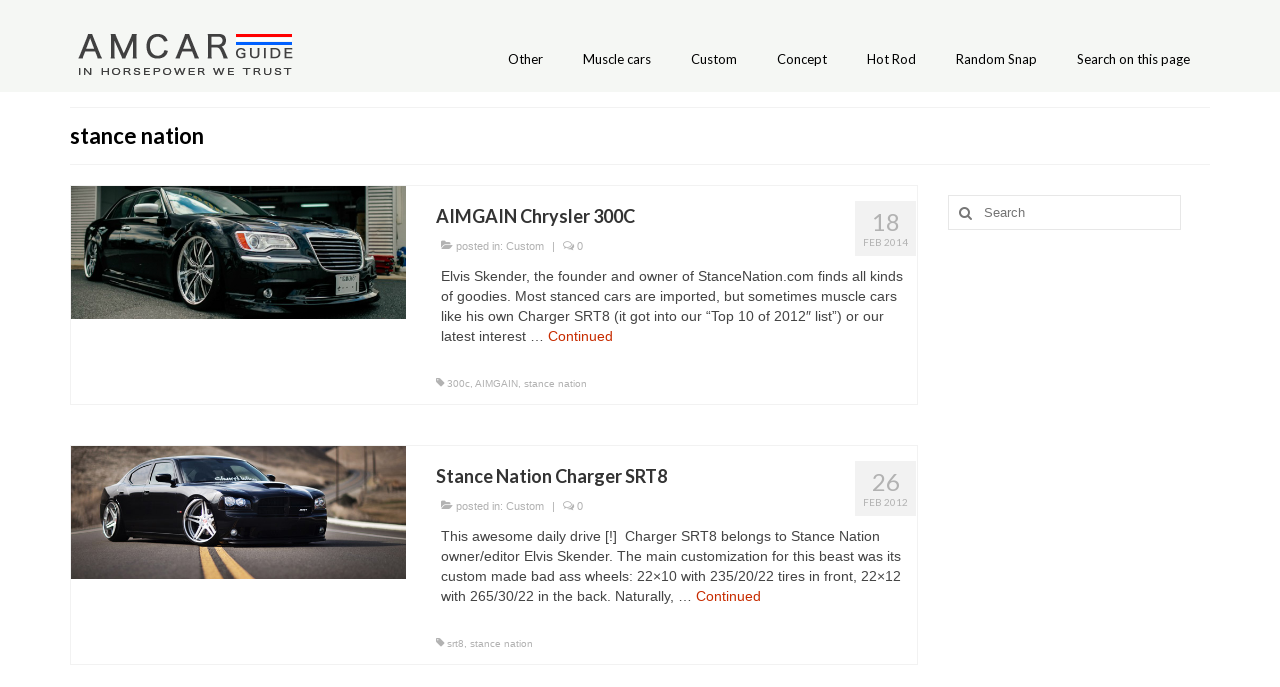

--- FILE ---
content_type: text/html; charset=UTF-8
request_url: https://www.amcarguide.com/tag/stance-nation/
body_size: 13597
content:
<!DOCTYPE html>
<html class="no-js" dir="ltr" lang="en-GB" prefix="og: https://ogp.me/ns#" itemscope="itemscope" itemtype="https://schema.org/WebPage">
<head>
  <meta charset="UTF-8">
  <meta name="viewport" content="width=device-width, initial-scale=1.0">
  <meta http-equiv="X-UA-Compatible" content="IE=edge">
  <title>stance nation - AmcarGuide.com</title>

		<!-- All in One SEO 4.9.3 - aioseo.com -->
	<meta name="robots" content="max-image-preview:large" />
	<link rel="canonical" href="https://www.amcarguide.com/tag/stance-nation/" />
	<meta name="generator" content="All in One SEO (AIOSEO) 4.9.3" />
		<script type="application/ld+json" class="aioseo-schema">
			{"@context":"https:\/\/schema.org","@graph":[{"@type":"BreadcrumbList","@id":"https:\/\/www.amcarguide.com\/tag\/stance-nation\/#breadcrumblist","itemListElement":[{"@type":"ListItem","@id":"https:\/\/www.amcarguide.com#listItem","position":1,"name":"Home","item":"https:\/\/www.amcarguide.com","nextItem":{"@type":"ListItem","@id":"https:\/\/www.amcarguide.com\/tag\/stance-nation\/#listItem","name":"stance nation"}},{"@type":"ListItem","@id":"https:\/\/www.amcarguide.com\/tag\/stance-nation\/#listItem","position":2,"name":"stance nation","previousItem":{"@type":"ListItem","@id":"https:\/\/www.amcarguide.com#listItem","name":"Home"}}]},{"@type":"CollectionPage","@id":"https:\/\/www.amcarguide.com\/tag\/stance-nation\/#collectionpage","url":"https:\/\/www.amcarguide.com\/tag\/stance-nation\/","name":"stance nation - AmcarGuide.com","inLanguage":"en-GB","isPartOf":{"@id":"https:\/\/www.amcarguide.com\/#website"},"breadcrumb":{"@id":"https:\/\/www.amcarguide.com\/tag\/stance-nation\/#breadcrumblist"}},{"@type":"Organization","@id":"https:\/\/www.amcarguide.com\/#organization","name":"AmcarGuide.com","description":"In horsepower we trust","url":"https:\/\/www.amcarguide.com\/"},{"@type":"WebSite","@id":"https:\/\/www.amcarguide.com\/#website","url":"https:\/\/www.amcarguide.com\/","name":"AmcarGuide.com","description":"In horsepower we trust","inLanguage":"en-GB","publisher":{"@id":"https:\/\/www.amcarguide.com\/#organization"}}]}
		</script>
		<!-- All in One SEO -->

<link rel='dns-prefetch' href='//fonts.googleapis.com' />
<link rel="alternate" type="application/rss+xml" title="AmcarGuide.com &raquo; Feed" href="https://www.amcarguide.com/feed/" />
<link rel="alternate" type="application/rss+xml" title="AmcarGuide.com &raquo; Comments Feed" href="https://www.amcarguide.com/comments/feed/" />
<link rel="alternate" type="application/rss+xml" title="AmcarGuide.com &raquo; stance nation Tag Feed" href="https://www.amcarguide.com/tag/stance-nation/feed/" />
		<!-- This site uses the Google Analytics by MonsterInsights plugin v9.11.1 - Using Analytics tracking - https://www.monsterinsights.com/ -->
							<script src="//www.googletagmanager.com/gtag/js?id=G-Q06Y6DZ649"  data-cfasync="false" data-wpfc-render="false" type="text/javascript" async></script>
			<script data-cfasync="false" data-wpfc-render="false" type="text/javascript">
				var mi_version = '9.11.1';
				var mi_track_user = true;
				var mi_no_track_reason = '';
								var MonsterInsightsDefaultLocations = {"page_location":"https:\/\/www.amcarguide.com\/tag\/stance-nation\/"};
								if ( typeof MonsterInsightsPrivacyGuardFilter === 'function' ) {
					var MonsterInsightsLocations = (typeof MonsterInsightsExcludeQuery === 'object') ? MonsterInsightsPrivacyGuardFilter( MonsterInsightsExcludeQuery ) : MonsterInsightsPrivacyGuardFilter( MonsterInsightsDefaultLocations );
				} else {
					var MonsterInsightsLocations = (typeof MonsterInsightsExcludeQuery === 'object') ? MonsterInsightsExcludeQuery : MonsterInsightsDefaultLocations;
				}

								var disableStrs = [
										'ga-disable-G-Q06Y6DZ649',
									];

				/* Function to detect opted out users */
				function __gtagTrackerIsOptedOut() {
					for (var index = 0; index < disableStrs.length; index++) {
						if (document.cookie.indexOf(disableStrs[index] + '=true') > -1) {
							return true;
						}
					}

					return false;
				}

				/* Disable tracking if the opt-out cookie exists. */
				if (__gtagTrackerIsOptedOut()) {
					for (var index = 0; index < disableStrs.length; index++) {
						window[disableStrs[index]] = true;
					}
				}

				/* Opt-out function */
				function __gtagTrackerOptout() {
					for (var index = 0; index < disableStrs.length; index++) {
						document.cookie = disableStrs[index] + '=true; expires=Thu, 31 Dec 2099 23:59:59 UTC; path=/';
						window[disableStrs[index]] = true;
					}
				}

				if ('undefined' === typeof gaOptout) {
					function gaOptout() {
						__gtagTrackerOptout();
					}
				}
								window.dataLayer = window.dataLayer || [];

				window.MonsterInsightsDualTracker = {
					helpers: {},
					trackers: {},
				};
				if (mi_track_user) {
					function __gtagDataLayer() {
						dataLayer.push(arguments);
					}

					function __gtagTracker(type, name, parameters) {
						if (!parameters) {
							parameters = {};
						}

						if (parameters.send_to) {
							__gtagDataLayer.apply(null, arguments);
							return;
						}

						if (type === 'event') {
														parameters.send_to = monsterinsights_frontend.v4_id;
							var hookName = name;
							if (typeof parameters['event_category'] !== 'undefined') {
								hookName = parameters['event_category'] + ':' + name;
							}

							if (typeof MonsterInsightsDualTracker.trackers[hookName] !== 'undefined') {
								MonsterInsightsDualTracker.trackers[hookName](parameters);
							} else {
								__gtagDataLayer('event', name, parameters);
							}
							
						} else {
							__gtagDataLayer.apply(null, arguments);
						}
					}

					__gtagTracker('js', new Date());
					__gtagTracker('set', {
						'developer_id.dZGIzZG': true,
											});
					if ( MonsterInsightsLocations.page_location ) {
						__gtagTracker('set', MonsterInsightsLocations);
					}
										__gtagTracker('config', 'G-Q06Y6DZ649', {"forceSSL":"true","link_attribution":"true"} );
										window.gtag = __gtagTracker;										(function () {
						/* https://developers.google.com/analytics/devguides/collection/analyticsjs/ */
						/* ga and __gaTracker compatibility shim. */
						var noopfn = function () {
							return null;
						};
						var newtracker = function () {
							return new Tracker();
						};
						var Tracker = function () {
							return null;
						};
						var p = Tracker.prototype;
						p.get = noopfn;
						p.set = noopfn;
						p.send = function () {
							var args = Array.prototype.slice.call(arguments);
							args.unshift('send');
							__gaTracker.apply(null, args);
						};
						var __gaTracker = function () {
							var len = arguments.length;
							if (len === 0) {
								return;
							}
							var f = arguments[len - 1];
							if (typeof f !== 'object' || f === null || typeof f.hitCallback !== 'function') {
								if ('send' === arguments[0]) {
									var hitConverted, hitObject = false, action;
									if ('event' === arguments[1]) {
										if ('undefined' !== typeof arguments[3]) {
											hitObject = {
												'eventAction': arguments[3],
												'eventCategory': arguments[2],
												'eventLabel': arguments[4],
												'value': arguments[5] ? arguments[5] : 1,
											}
										}
									}
									if ('pageview' === arguments[1]) {
										if ('undefined' !== typeof arguments[2]) {
											hitObject = {
												'eventAction': 'page_view',
												'page_path': arguments[2],
											}
										}
									}
									if (typeof arguments[2] === 'object') {
										hitObject = arguments[2];
									}
									if (typeof arguments[5] === 'object') {
										Object.assign(hitObject, arguments[5]);
									}
									if ('undefined' !== typeof arguments[1].hitType) {
										hitObject = arguments[1];
										if ('pageview' === hitObject.hitType) {
											hitObject.eventAction = 'page_view';
										}
									}
									if (hitObject) {
										action = 'timing' === arguments[1].hitType ? 'timing_complete' : hitObject.eventAction;
										hitConverted = mapArgs(hitObject);
										__gtagTracker('event', action, hitConverted);
									}
								}
								return;
							}

							function mapArgs(args) {
								var arg, hit = {};
								var gaMap = {
									'eventCategory': 'event_category',
									'eventAction': 'event_action',
									'eventLabel': 'event_label',
									'eventValue': 'event_value',
									'nonInteraction': 'non_interaction',
									'timingCategory': 'event_category',
									'timingVar': 'name',
									'timingValue': 'value',
									'timingLabel': 'event_label',
									'page': 'page_path',
									'location': 'page_location',
									'title': 'page_title',
									'referrer' : 'page_referrer',
								};
								for (arg in args) {
																		if (!(!args.hasOwnProperty(arg) || !gaMap.hasOwnProperty(arg))) {
										hit[gaMap[arg]] = args[arg];
									} else {
										hit[arg] = args[arg];
									}
								}
								return hit;
							}

							try {
								f.hitCallback();
							} catch (ex) {
							}
						};
						__gaTracker.create = newtracker;
						__gaTracker.getByName = newtracker;
						__gaTracker.getAll = function () {
							return [];
						};
						__gaTracker.remove = noopfn;
						__gaTracker.loaded = true;
						window['__gaTracker'] = __gaTracker;
					})();
									} else {
										console.log("");
					(function () {
						function __gtagTracker() {
							return null;
						}

						window['__gtagTracker'] = __gtagTracker;
						window['gtag'] = __gtagTracker;
					})();
									}
			</script>
							<!-- / Google Analytics by MonsterInsights -->
		<script type="text/javascript">
window._wpemojiSettings = {"baseUrl":"https:\/\/s.w.org\/images\/core\/emoji\/14.0.0\/72x72\/","ext":".png","svgUrl":"https:\/\/s.w.org\/images\/core\/emoji\/14.0.0\/svg\/","svgExt":".svg","source":{"concatemoji":"https:\/\/www.amcarguide.com\/wp-includes\/js\/wp-emoji-release.min.js?ver=071da32259a9e72071955890a7004776"}};
/*! This file is auto-generated */
!function(e,a,t){var n,r,o,i=a.createElement("canvas"),p=i.getContext&&i.getContext("2d");function s(e,t){var a=String.fromCharCode,e=(p.clearRect(0,0,i.width,i.height),p.fillText(a.apply(this,e),0,0),i.toDataURL());return p.clearRect(0,0,i.width,i.height),p.fillText(a.apply(this,t),0,0),e===i.toDataURL()}function c(e){var t=a.createElement("script");t.src=e,t.defer=t.type="text/javascript",a.getElementsByTagName("head")[0].appendChild(t)}for(o=Array("flag","emoji"),t.supports={everything:!0,everythingExceptFlag:!0},r=0;r<o.length;r++)t.supports[o[r]]=function(e){if(p&&p.fillText)switch(p.textBaseline="top",p.font="600 32px Arial",e){case"flag":return s([127987,65039,8205,9895,65039],[127987,65039,8203,9895,65039])?!1:!s([55356,56826,55356,56819],[55356,56826,8203,55356,56819])&&!s([55356,57332,56128,56423,56128,56418,56128,56421,56128,56430,56128,56423,56128,56447],[55356,57332,8203,56128,56423,8203,56128,56418,8203,56128,56421,8203,56128,56430,8203,56128,56423,8203,56128,56447]);case"emoji":return!s([129777,127995,8205,129778,127999],[129777,127995,8203,129778,127999])}return!1}(o[r]),t.supports.everything=t.supports.everything&&t.supports[o[r]],"flag"!==o[r]&&(t.supports.everythingExceptFlag=t.supports.everythingExceptFlag&&t.supports[o[r]]);t.supports.everythingExceptFlag=t.supports.everythingExceptFlag&&!t.supports.flag,t.DOMReady=!1,t.readyCallback=function(){t.DOMReady=!0},t.supports.everything||(n=function(){t.readyCallback()},a.addEventListener?(a.addEventListener("DOMContentLoaded",n,!1),e.addEventListener("load",n,!1)):(e.attachEvent("onload",n),a.attachEvent("onreadystatechange",function(){"complete"===a.readyState&&t.readyCallback()})),(e=t.source||{}).concatemoji?c(e.concatemoji):e.wpemoji&&e.twemoji&&(c(e.twemoji),c(e.wpemoji)))}(window,document,window._wpemojiSettings);
</script>
<style type="text/css">
img.wp-smiley,
img.emoji {
	display: inline !important;
	border: none !important;
	box-shadow: none !important;
	height: 1em !important;
	width: 1em !important;
	margin: 0 0.07em !important;
	vertical-align: -0.1em !important;
	background: none !important;
	padding: 0 !important;
}
</style>
	<link rel='stylesheet' id='wp-block-library-css' href='https://www.amcarguide.com/wp-includes/css/dist/block-library/style.min.css?ver=071da32259a9e72071955890a7004776' type='text/css' media='all' />
<link rel='stylesheet' id='aioseo/css/src/vue/standalone/blocks/table-of-contents/global.scss-css' href='https://www.amcarguide.com/wp-content/plugins/all-in-one-seo-pack/dist/Lite/assets/css/table-of-contents/global.e90f6d47.css?ver=4.9.3' type='text/css' media='all' />
<link rel='stylesheet' id='classic-theme-styles-css' href='https://www.amcarguide.com/wp-includes/css/classic-themes.min.css?ver=1' type='text/css' media='all' />
<style id='global-styles-inline-css' type='text/css'>
body{--wp--preset--color--black: #000;--wp--preset--color--cyan-bluish-gray: #abb8c3;--wp--preset--color--white: #fff;--wp--preset--color--pale-pink: #f78da7;--wp--preset--color--vivid-red: #cf2e2e;--wp--preset--color--luminous-vivid-orange: #ff6900;--wp--preset--color--luminous-vivid-amber: #fcb900;--wp--preset--color--light-green-cyan: #7bdcb5;--wp--preset--color--vivid-green-cyan: #00d084;--wp--preset--color--pale-cyan-blue: #8ed1fc;--wp--preset--color--vivid-cyan-blue: #0693e3;--wp--preset--color--vivid-purple: #9b51e0;--wp--preset--color--virtue-primary: #2d5c88;--wp--preset--color--virtue-primary-light: #1e73be;--wp--preset--color--very-light-gray: #eee;--wp--preset--color--very-dark-gray: #444;--wp--preset--gradient--vivid-cyan-blue-to-vivid-purple: linear-gradient(135deg,rgba(6,147,227,1) 0%,rgb(155,81,224) 100%);--wp--preset--gradient--light-green-cyan-to-vivid-green-cyan: linear-gradient(135deg,rgb(122,220,180) 0%,rgb(0,208,130) 100%);--wp--preset--gradient--luminous-vivid-amber-to-luminous-vivid-orange: linear-gradient(135deg,rgba(252,185,0,1) 0%,rgba(255,105,0,1) 100%);--wp--preset--gradient--luminous-vivid-orange-to-vivid-red: linear-gradient(135deg,rgba(255,105,0,1) 0%,rgb(207,46,46) 100%);--wp--preset--gradient--very-light-gray-to-cyan-bluish-gray: linear-gradient(135deg,rgb(238,238,238) 0%,rgb(169,184,195) 100%);--wp--preset--gradient--cool-to-warm-spectrum: linear-gradient(135deg,rgb(74,234,220) 0%,rgb(151,120,209) 20%,rgb(207,42,186) 40%,rgb(238,44,130) 60%,rgb(251,105,98) 80%,rgb(254,248,76) 100%);--wp--preset--gradient--blush-light-purple: linear-gradient(135deg,rgb(255,206,236) 0%,rgb(152,150,240) 100%);--wp--preset--gradient--blush-bordeaux: linear-gradient(135deg,rgb(254,205,165) 0%,rgb(254,45,45) 50%,rgb(107,0,62) 100%);--wp--preset--gradient--luminous-dusk: linear-gradient(135deg,rgb(255,203,112) 0%,rgb(199,81,192) 50%,rgb(65,88,208) 100%);--wp--preset--gradient--pale-ocean: linear-gradient(135deg,rgb(255,245,203) 0%,rgb(182,227,212) 50%,rgb(51,167,181) 100%);--wp--preset--gradient--electric-grass: linear-gradient(135deg,rgb(202,248,128) 0%,rgb(113,206,126) 100%);--wp--preset--gradient--midnight: linear-gradient(135deg,rgb(2,3,129) 0%,rgb(40,116,252) 100%);--wp--preset--duotone--dark-grayscale: url('#wp-duotone-dark-grayscale');--wp--preset--duotone--grayscale: url('#wp-duotone-grayscale');--wp--preset--duotone--purple-yellow: url('#wp-duotone-purple-yellow');--wp--preset--duotone--blue-red: url('#wp-duotone-blue-red');--wp--preset--duotone--midnight: url('#wp-duotone-midnight');--wp--preset--duotone--magenta-yellow: url('#wp-duotone-magenta-yellow');--wp--preset--duotone--purple-green: url('#wp-duotone-purple-green');--wp--preset--duotone--blue-orange: url('#wp-duotone-blue-orange');--wp--preset--font-size--small: 13px;--wp--preset--font-size--medium: 20px;--wp--preset--font-size--large: 36px;--wp--preset--font-size--x-large: 42px;--wp--preset--spacing--20: 0.44rem;--wp--preset--spacing--30: 0.67rem;--wp--preset--spacing--40: 1rem;--wp--preset--spacing--50: 1.5rem;--wp--preset--spacing--60: 2.25rem;--wp--preset--spacing--70: 3.38rem;--wp--preset--spacing--80: 5.06rem;}:where(.is-layout-flex){gap: 0.5em;}body .is-layout-flow > .alignleft{float: left;margin-inline-start: 0;margin-inline-end: 2em;}body .is-layout-flow > .alignright{float: right;margin-inline-start: 2em;margin-inline-end: 0;}body .is-layout-flow > .aligncenter{margin-left: auto !important;margin-right: auto !important;}body .is-layout-constrained > .alignleft{float: left;margin-inline-start: 0;margin-inline-end: 2em;}body .is-layout-constrained > .alignright{float: right;margin-inline-start: 2em;margin-inline-end: 0;}body .is-layout-constrained > .aligncenter{margin-left: auto !important;margin-right: auto !important;}body .is-layout-constrained > :where(:not(.alignleft):not(.alignright):not(.alignfull)){max-width: var(--wp--style--global--content-size);margin-left: auto !important;margin-right: auto !important;}body .is-layout-constrained > .alignwide{max-width: var(--wp--style--global--wide-size);}body .is-layout-flex{display: flex;}body .is-layout-flex{flex-wrap: wrap;align-items: center;}body .is-layout-flex > *{margin: 0;}:where(.wp-block-columns.is-layout-flex){gap: 2em;}.has-black-color{color: var(--wp--preset--color--black) !important;}.has-cyan-bluish-gray-color{color: var(--wp--preset--color--cyan-bluish-gray) !important;}.has-white-color{color: var(--wp--preset--color--white) !important;}.has-pale-pink-color{color: var(--wp--preset--color--pale-pink) !important;}.has-vivid-red-color{color: var(--wp--preset--color--vivid-red) !important;}.has-luminous-vivid-orange-color{color: var(--wp--preset--color--luminous-vivid-orange) !important;}.has-luminous-vivid-amber-color{color: var(--wp--preset--color--luminous-vivid-amber) !important;}.has-light-green-cyan-color{color: var(--wp--preset--color--light-green-cyan) !important;}.has-vivid-green-cyan-color{color: var(--wp--preset--color--vivid-green-cyan) !important;}.has-pale-cyan-blue-color{color: var(--wp--preset--color--pale-cyan-blue) !important;}.has-vivid-cyan-blue-color{color: var(--wp--preset--color--vivid-cyan-blue) !important;}.has-vivid-purple-color{color: var(--wp--preset--color--vivid-purple) !important;}.has-black-background-color{background-color: var(--wp--preset--color--black) !important;}.has-cyan-bluish-gray-background-color{background-color: var(--wp--preset--color--cyan-bluish-gray) !important;}.has-white-background-color{background-color: var(--wp--preset--color--white) !important;}.has-pale-pink-background-color{background-color: var(--wp--preset--color--pale-pink) !important;}.has-vivid-red-background-color{background-color: var(--wp--preset--color--vivid-red) !important;}.has-luminous-vivid-orange-background-color{background-color: var(--wp--preset--color--luminous-vivid-orange) !important;}.has-luminous-vivid-amber-background-color{background-color: var(--wp--preset--color--luminous-vivid-amber) !important;}.has-light-green-cyan-background-color{background-color: var(--wp--preset--color--light-green-cyan) !important;}.has-vivid-green-cyan-background-color{background-color: var(--wp--preset--color--vivid-green-cyan) !important;}.has-pale-cyan-blue-background-color{background-color: var(--wp--preset--color--pale-cyan-blue) !important;}.has-vivid-cyan-blue-background-color{background-color: var(--wp--preset--color--vivid-cyan-blue) !important;}.has-vivid-purple-background-color{background-color: var(--wp--preset--color--vivid-purple) !important;}.has-black-border-color{border-color: var(--wp--preset--color--black) !important;}.has-cyan-bluish-gray-border-color{border-color: var(--wp--preset--color--cyan-bluish-gray) !important;}.has-white-border-color{border-color: var(--wp--preset--color--white) !important;}.has-pale-pink-border-color{border-color: var(--wp--preset--color--pale-pink) !important;}.has-vivid-red-border-color{border-color: var(--wp--preset--color--vivid-red) !important;}.has-luminous-vivid-orange-border-color{border-color: var(--wp--preset--color--luminous-vivid-orange) !important;}.has-luminous-vivid-amber-border-color{border-color: var(--wp--preset--color--luminous-vivid-amber) !important;}.has-light-green-cyan-border-color{border-color: var(--wp--preset--color--light-green-cyan) !important;}.has-vivid-green-cyan-border-color{border-color: var(--wp--preset--color--vivid-green-cyan) !important;}.has-pale-cyan-blue-border-color{border-color: var(--wp--preset--color--pale-cyan-blue) !important;}.has-vivid-cyan-blue-border-color{border-color: var(--wp--preset--color--vivid-cyan-blue) !important;}.has-vivid-purple-border-color{border-color: var(--wp--preset--color--vivid-purple) !important;}.has-vivid-cyan-blue-to-vivid-purple-gradient-background{background: var(--wp--preset--gradient--vivid-cyan-blue-to-vivid-purple) !important;}.has-light-green-cyan-to-vivid-green-cyan-gradient-background{background: var(--wp--preset--gradient--light-green-cyan-to-vivid-green-cyan) !important;}.has-luminous-vivid-amber-to-luminous-vivid-orange-gradient-background{background: var(--wp--preset--gradient--luminous-vivid-amber-to-luminous-vivid-orange) !important;}.has-luminous-vivid-orange-to-vivid-red-gradient-background{background: var(--wp--preset--gradient--luminous-vivid-orange-to-vivid-red) !important;}.has-very-light-gray-to-cyan-bluish-gray-gradient-background{background: var(--wp--preset--gradient--very-light-gray-to-cyan-bluish-gray) !important;}.has-cool-to-warm-spectrum-gradient-background{background: var(--wp--preset--gradient--cool-to-warm-spectrum) !important;}.has-blush-light-purple-gradient-background{background: var(--wp--preset--gradient--blush-light-purple) !important;}.has-blush-bordeaux-gradient-background{background: var(--wp--preset--gradient--blush-bordeaux) !important;}.has-luminous-dusk-gradient-background{background: var(--wp--preset--gradient--luminous-dusk) !important;}.has-pale-ocean-gradient-background{background: var(--wp--preset--gradient--pale-ocean) !important;}.has-electric-grass-gradient-background{background: var(--wp--preset--gradient--electric-grass) !important;}.has-midnight-gradient-background{background: var(--wp--preset--gradient--midnight) !important;}.has-small-font-size{font-size: var(--wp--preset--font-size--small) !important;}.has-medium-font-size{font-size: var(--wp--preset--font-size--medium) !important;}.has-large-font-size{font-size: var(--wp--preset--font-size--large) !important;}.has-x-large-font-size{font-size: var(--wp--preset--font-size--x-large) !important;}
.wp-block-navigation a:where(:not(.wp-element-button)){color: inherit;}
:where(.wp-block-columns.is-layout-flex){gap: 2em;}
.wp-block-pullquote{font-size: 1.5em;line-height: 1.6;}
</style>
<link rel='stylesheet' id='ngg_trigger_buttons-css' href='https://www.amcarguide.com/wp-content/plugins/nextgen-gallery/static/GalleryDisplay/trigger_buttons.css?ver=4.0.3' type='text/css' media='all' />
<link rel='stylesheet' id='fancybox-0-css' href='https://www.amcarguide.com/wp-content/plugins/nextgen-gallery/static/Lightbox/fancybox/jquery.fancybox-1.3.4.css?ver=4.0.3' type='text/css' media='all' />
<link rel='stylesheet' id='fontawesome_v4_shim_style-css' href='https://www.amcarguide.com/wp-content/plugins/nextgen-gallery/static/FontAwesome/css/v4-shims.min.css?ver=071da32259a9e72071955890a7004776' type='text/css' media='all' />
<link rel='stylesheet' id='fontawesome-css' href='https://www.amcarguide.com/wp-content/plugins/nextgen-gallery/static/FontAwesome/css/all.min.css?ver=071da32259a9e72071955890a7004776' type='text/css' media='all' />
<link rel='stylesheet' id='nextgen_pagination_style-css' href='https://www.amcarguide.com/wp-content/plugins/nextgen-gallery/static/GalleryDisplay/pagination_style.css?ver=4.0.3' type='text/css' media='all' />
<link rel='stylesheet' id='nextgen_basic_thumbnails_style-css' href='https://www.amcarguide.com/wp-content/plugins/nextgen-gallery/static/Thumbnails/nextgen_basic_thumbnails.css?ver=4.0.3' type='text/css' media='all' />
<style id='kadence-blocks-global-variables-inline-css' type='text/css'>
:root {--global-kb-font-size-sm:clamp(0.8rem, 0.73rem + 0.217vw, 0.9rem);--global-kb-font-size-md:clamp(1.1rem, 0.995rem + 0.326vw, 1.25rem);--global-kb-font-size-lg:clamp(1.75rem, 1.576rem + 0.543vw, 2rem);--global-kb-font-size-xl:clamp(2.25rem, 1.728rem + 1.63vw, 3rem);--global-kb-font-size-xxl:clamp(2.5rem, 1.456rem + 3.26vw, 4rem);--global-kb-font-size-xxxl:clamp(2.75rem, 0.489rem + 7.065vw, 6rem);}:root {--global-palette1: #3182CE;--global-palette2: #2B6CB0;--global-palette3: #1A202C;--global-palette4: #2D3748;--global-palette5: #4A5568;--global-palette6: #718096;--global-palette7: #EDF2F7;--global-palette8: #F7FAFC;--global-palette9: #ffffff;}
</style>
<link rel='stylesheet' id='virtue_theme-css' href='https://www.amcarguide.com/wp-content/themes/virtue/assets/css/virtue.css?ver=3.4.5' type='text/css' media='all' />
<link rel='stylesheet' id='virtue_skin-css' href='https://www.amcarguide.com/wp-content/themes/virtue/assets/css/skins/redhot.css?ver=3.4.5' type='text/css' media='all' />
<link rel='stylesheet' id='redux-google-fonts-virtue-css' href='https://fonts.googleapis.com/css?family=Lato%3A400%2C700&#038;ver=071da32259a9e72071955890a7004776' type='text/css' media='all' />
<script type='text/javascript' src='https://www.amcarguide.com/wp-content/plugins/google-analytics-for-wordpress/assets/js/frontend-gtag.min.js?ver=9.11.1' id='monsterinsights-frontend-script-js'></script>
<script data-cfasync="false" data-wpfc-render="false" type="text/javascript" id='monsterinsights-frontend-script-js-extra'>/* <![CDATA[ */
var monsterinsights_frontend = {"js_events_tracking":"true","download_extensions":"doc,pdf,ppt,zip,xls,docx,pptx,xlsx","inbound_paths":"[{\"path\":\"\\\/go\\\/\",\"label\":\"affiliate\"},{\"path\":\"\\\/recommend\\\/\",\"label\":\"affiliate\"}]","home_url":"https:\/\/www.amcarguide.com","hash_tracking":"false","v4_id":"G-Q06Y6DZ649"};/* ]]> */
</script>
<script type='text/javascript' src='https://www.amcarguide.com/wp-includes/js/jquery/jquery.min.js?ver=3.6.1' id='jquery-core-js'></script>
<script type='text/javascript' src='https://www.amcarguide.com/wp-includes/js/jquery/jquery-migrate.min.js?ver=3.3.2' id='jquery-migrate-js'></script>
<script type='text/javascript' id='photocrati_ajax-js-extra'>
/* <![CDATA[ */
var photocrati_ajax = {"url":"https:\/\/www.amcarguide.com\/index.php?photocrati_ajax=1","rest_url":"https:\/\/www.amcarguide.com\/wp-json\/","wp_home_url":"https:\/\/www.amcarguide.com","wp_site_url":"https:\/\/www.amcarguide.com","wp_root_url":"https:\/\/www.amcarguide.com","wp_plugins_url":"https:\/\/www.amcarguide.com\/wp-content\/plugins","wp_content_url":"https:\/\/www.amcarguide.com\/wp-content","wp_includes_url":"https:\/\/www.amcarguide.com\/wp-includes\/","ngg_param_slug":"nggallery","rest_nonce":"4509d91513"};
/* ]]> */
</script>
<script type='text/javascript' src='https://www.amcarguide.com/wp-content/plugins/nextgen-gallery/static/Legacy/ajax.min.js?ver=4.0.3' id='photocrati_ajax-js'></script>
<script type='text/javascript' src='https://www.amcarguide.com/wp-content/plugins/nextgen-gallery/static/FontAwesome/js/v4-shims.min.js?ver=5.3.1' id='fontawesome_v4_shim-js'></script>
<script type='text/javascript' defer crossorigin="anonymous" data-auto-replace-svg="false" data-keep-original-source="false" data-search-pseudo-elements src='https://www.amcarguide.com/wp-content/plugins/nextgen-gallery/static/FontAwesome/js/all.min.js?ver=5.3.1' id='fontawesome-js'></script>
<script type='text/javascript' src='https://www.amcarguide.com/wp-content/plugins/nextgen-gallery/static/Thumbnails/nextgen_basic_thumbnails.js?ver=4.0.3' id='nextgen_basic_thumbnails_script-js'></script>
<!--[if lt IE 9]>
<script type='text/javascript' src='https://www.amcarguide.com/wp-content/themes/virtue/assets/js/vendor/respond.min.js?ver=071da32259a9e72071955890a7004776' id='virtue-respond-js'></script>
<![endif]-->
<link rel="https://api.w.org/" href="https://www.amcarguide.com/wp-json/" /><link rel="alternate" type="application/json" href="https://www.amcarguide.com/wp-json/wp/v2/tags/1190" /><link rel="EditURI" type="application/rsd+xml" title="RSD" href="https://www.amcarguide.com/xmlrpc.php?rsd" />
<link rel="wlwmanifest" type="application/wlwmanifest+xml" href="https://www.amcarguide.com/wp-includes/wlwmanifest.xml" />

<script type="text/javascript">
(function(url){
	if(/(?:Chrome\/26\.0\.1410\.63 Safari\/537\.31|WordfenceTestMonBot)/.test(navigator.userAgent)){ return; }
	var addEvent = function(evt, handler) {
		if (window.addEventListener) {
			document.addEventListener(evt, handler, false);
		} else if (window.attachEvent) {
			document.attachEvent('on' + evt, handler);
		}
	};
	var removeEvent = function(evt, handler) {
		if (window.removeEventListener) {
			document.removeEventListener(evt, handler, false);
		} else if (window.detachEvent) {
			document.detachEvent('on' + evt, handler);
		}
	};
	var evts = 'contextmenu dblclick drag dragend dragenter dragleave dragover dragstart drop keydown keypress keyup mousedown mousemove mouseout mouseover mouseup mousewheel scroll'.split(' ');
	var logHuman = function() {
		if (window.wfLogHumanRan) { return; }
		window.wfLogHumanRan = true;
		var wfscr = document.createElement('script');
		wfscr.type = 'text/javascript';
		wfscr.async = true;
		wfscr.src = url + '&r=' + Math.random();
		(document.getElementsByTagName('head')[0]||document.getElementsByTagName('body')[0]).appendChild(wfscr);
		for (var i = 0; i < evts.length; i++) {
			removeEvent(evts[i], logHuman);
		}
	};
	for (var i = 0; i < evts.length; i++) {
		addEvent(evts[i], logHuman);
	}
})('//www.amcarguide.com/?wordfence_lh=1&hid=EBF26D7E604258D97686C8D11CCFB833');
</script><style type="text/css">#logo {padding-top:12px;}#logo {padding-bottom:10px;}#logo {margin-left:0px;}#logo {margin-right:0px;}#nav-main {margin-top:40px;}#nav-main {margin-bottom:0px;}.headerfont, .tp-caption {font-family:Lato;}.topbarmenu ul li {font-family:Lato;}a:hover, .has-virtue-primary-light-color {color: #1e73be;} .kad-btn-primary:hover, .login .form-row .button:hover, #payment #place_order:hover, .yith-wcan .yith-wcan-reset-navigation:hover, .widget_shopping_cart_content .checkout:hover,
	.woocommerce-message .button:hover, #commentform .form-submit #submit:hover, .wpcf7 input.wpcf7-submit:hover, .widget_layered_nav_filters ul li a:hover, .cart_totals .checkout-button:hover,
	.widget_layered_nav ul li.chosen a:hover, .shop_table .actions input[type=submit].checkout-button:hover, .wpcf7 input.wpcf7-back:hover, .order-actions .button:hover, input[type="submit"].button:hover, .product_item:hover .kad_add_to_cart, .product_item:hover a.button, .has-virtue-primary-light-background-color {background: #1e73be;}.color_gray, .subhead, .subhead a, .posttags, .posttags a, .product_meta a {color:#b2b2b2;}#containerfooter h3, #containerfooter, .footercredits p, .footerclass a, .footernav ul li a {color:#ffffff;}.topclass {background:#ffffff    ;}.headerclass {background:#f5f7f4    ;}.navclass {background:#b2b2b2    ;}.mobileclass {background:#d1d6cd    ;}body {background:#4c4c4c ; background-position: 0% 0%;   }.kad-hidepostauthortop, .postauthortop {display:none;}.product_item .product_details h5 {text-transform: none;}.product_item .product_details h5 {min-height:40px;}.entry-content p { margin-bottom:16px;}media="all"
@media (min-width: 992px)
.col-md-5, .span5 {
width:510px;
}

@media (min-width: 992px)
.col-md-7,.span7 {

}</style><link rel="icon" href="https://www.amcarguide.com/wp-content/uploads/2023/02/cropped-flag-32x32.jpg" sizes="32x32" />
<link rel="icon" href="https://www.amcarguide.com/wp-content/uploads/2023/02/cropped-flag-192x192.jpg" sizes="192x192" />
<link rel="apple-touch-icon" href="https://www.amcarguide.com/wp-content/uploads/2023/02/cropped-flag-180x180.jpg" />
<meta name="msapplication-TileImage" content="https://www.amcarguide.com/wp-content/uploads/2023/02/cropped-flag-270x270.jpg" />
<style type="text/css" title="dynamic-css" class="options-output">header #logo a.brand,.logofont{font-family:Lato;line-height:40px;font-weight:400;font-style:normal;color:#81d742;font-size:32px;}.kad_tagline{font-family:Lato;line-height:10px;font-weight:400;font-style:normal;color:#8224e3;font-size:12px;}.product_item .product_details h5{font-family:Lato;line-height:20px;font-weight:700;font-style:normal;font-size:16px;}h1{font-family:Lato;line-height:20px;font-weight:700;font-style:normal;color:#000000;font-size:22px;}h2{font-family:Lato;line-height:20px;font-weight:700;font-style:normal;font-size:18px;}h3{font-family:Lato;line-height:20px;font-weight:400;font-style:normal;font-size:13px;}h4{font-family:Lato;line-height:20px;font-weight:400;font-style:normal;font-size:12px;}h5{font-family:Lato;line-height:20px;font-weight:700;font-style:normal;font-size:10px;}body{font-family:Verdana, Geneva, sans-serif;line-height:20px;font-weight:400;font-style:normal;font-size:14px;}#nav-main ul.sf-menu a{font-family:Lato;line-height:18px;font-weight:400;font-style:normal;color:#000000;font-size:13px;}#nav-second ul.sf-menu a{font-family:Lato;line-height:22px;font-weight:400;font-style:normal;color:#0a0a0a;font-size:18px;}.kad-nav-inner .kad-mnav, .kad-mobile-nav .kad-nav-inner li a,.nav-trigger-case{font-family:Lato;line-height:20px;font-weight:400;font-style:normal;color:#000000;font-size:16px;}</style></head>
<body class="archive tag tag-stance-nation tag-1190 wp-embed-responsive wide">
	<div id="kt-skip-link"><a href="#content">Skip to Main Content</a></div><svg xmlns="http://www.w3.org/2000/svg" viewBox="0 0 0 0" width="0" height="0" focusable="false" role="none" style="visibility: hidden; position: absolute; left: -9999px; overflow: hidden;" ><defs><filter id="wp-duotone-dark-grayscale"><feColorMatrix color-interpolation-filters="sRGB" type="matrix" values=" .299 .587 .114 0 0 .299 .587 .114 0 0 .299 .587 .114 0 0 .299 .587 .114 0 0 " /><feComponentTransfer color-interpolation-filters="sRGB" ><feFuncR type="table" tableValues="0 0.49803921568627" /><feFuncG type="table" tableValues="0 0.49803921568627" /><feFuncB type="table" tableValues="0 0.49803921568627" /><feFuncA type="table" tableValues="1 1" /></feComponentTransfer><feComposite in2="SourceGraphic" operator="in" /></filter></defs></svg><svg xmlns="http://www.w3.org/2000/svg" viewBox="0 0 0 0" width="0" height="0" focusable="false" role="none" style="visibility: hidden; position: absolute; left: -9999px; overflow: hidden;" ><defs><filter id="wp-duotone-grayscale"><feColorMatrix color-interpolation-filters="sRGB" type="matrix" values=" .299 .587 .114 0 0 .299 .587 .114 0 0 .299 .587 .114 0 0 .299 .587 .114 0 0 " /><feComponentTransfer color-interpolation-filters="sRGB" ><feFuncR type="table" tableValues="0 1" /><feFuncG type="table" tableValues="0 1" /><feFuncB type="table" tableValues="0 1" /><feFuncA type="table" tableValues="1 1" /></feComponentTransfer><feComposite in2="SourceGraphic" operator="in" /></filter></defs></svg><svg xmlns="http://www.w3.org/2000/svg" viewBox="0 0 0 0" width="0" height="0" focusable="false" role="none" style="visibility: hidden; position: absolute; left: -9999px; overflow: hidden;" ><defs><filter id="wp-duotone-purple-yellow"><feColorMatrix color-interpolation-filters="sRGB" type="matrix" values=" .299 .587 .114 0 0 .299 .587 .114 0 0 .299 .587 .114 0 0 .299 .587 .114 0 0 " /><feComponentTransfer color-interpolation-filters="sRGB" ><feFuncR type="table" tableValues="0.54901960784314 0.98823529411765" /><feFuncG type="table" tableValues="0 1" /><feFuncB type="table" tableValues="0.71764705882353 0.25490196078431" /><feFuncA type="table" tableValues="1 1" /></feComponentTransfer><feComposite in2="SourceGraphic" operator="in" /></filter></defs></svg><svg xmlns="http://www.w3.org/2000/svg" viewBox="0 0 0 0" width="0" height="0" focusable="false" role="none" style="visibility: hidden; position: absolute; left: -9999px; overflow: hidden;" ><defs><filter id="wp-duotone-blue-red"><feColorMatrix color-interpolation-filters="sRGB" type="matrix" values=" .299 .587 .114 0 0 .299 .587 .114 0 0 .299 .587 .114 0 0 .299 .587 .114 0 0 " /><feComponentTransfer color-interpolation-filters="sRGB" ><feFuncR type="table" tableValues="0 1" /><feFuncG type="table" tableValues="0 0.27843137254902" /><feFuncB type="table" tableValues="0.5921568627451 0.27843137254902" /><feFuncA type="table" tableValues="1 1" /></feComponentTransfer><feComposite in2="SourceGraphic" operator="in" /></filter></defs></svg><svg xmlns="http://www.w3.org/2000/svg" viewBox="0 0 0 0" width="0" height="0" focusable="false" role="none" style="visibility: hidden; position: absolute; left: -9999px; overflow: hidden;" ><defs><filter id="wp-duotone-midnight"><feColorMatrix color-interpolation-filters="sRGB" type="matrix" values=" .299 .587 .114 0 0 .299 .587 .114 0 0 .299 .587 .114 0 0 .299 .587 .114 0 0 " /><feComponentTransfer color-interpolation-filters="sRGB" ><feFuncR type="table" tableValues="0 0" /><feFuncG type="table" tableValues="0 0.64705882352941" /><feFuncB type="table" tableValues="0 1" /><feFuncA type="table" tableValues="1 1" /></feComponentTransfer><feComposite in2="SourceGraphic" operator="in" /></filter></defs></svg><svg xmlns="http://www.w3.org/2000/svg" viewBox="0 0 0 0" width="0" height="0" focusable="false" role="none" style="visibility: hidden; position: absolute; left: -9999px; overflow: hidden;" ><defs><filter id="wp-duotone-magenta-yellow"><feColorMatrix color-interpolation-filters="sRGB" type="matrix" values=" .299 .587 .114 0 0 .299 .587 .114 0 0 .299 .587 .114 0 0 .299 .587 .114 0 0 " /><feComponentTransfer color-interpolation-filters="sRGB" ><feFuncR type="table" tableValues="0.78039215686275 1" /><feFuncG type="table" tableValues="0 0.94901960784314" /><feFuncB type="table" tableValues="0.35294117647059 0.47058823529412" /><feFuncA type="table" tableValues="1 1" /></feComponentTransfer><feComposite in2="SourceGraphic" operator="in" /></filter></defs></svg><svg xmlns="http://www.w3.org/2000/svg" viewBox="0 0 0 0" width="0" height="0" focusable="false" role="none" style="visibility: hidden; position: absolute; left: -9999px; overflow: hidden;" ><defs><filter id="wp-duotone-purple-green"><feColorMatrix color-interpolation-filters="sRGB" type="matrix" values=" .299 .587 .114 0 0 .299 .587 .114 0 0 .299 .587 .114 0 0 .299 .587 .114 0 0 " /><feComponentTransfer color-interpolation-filters="sRGB" ><feFuncR type="table" tableValues="0.65098039215686 0.40392156862745" /><feFuncG type="table" tableValues="0 1" /><feFuncB type="table" tableValues="0.44705882352941 0.4" /><feFuncA type="table" tableValues="1 1" /></feComponentTransfer><feComposite in2="SourceGraphic" operator="in" /></filter></defs></svg><svg xmlns="http://www.w3.org/2000/svg" viewBox="0 0 0 0" width="0" height="0" focusable="false" role="none" style="visibility: hidden; position: absolute; left: -9999px; overflow: hidden;" ><defs><filter id="wp-duotone-blue-orange"><feColorMatrix color-interpolation-filters="sRGB" type="matrix" values=" .299 .587 .114 0 0 .299 .587 .114 0 0 .299 .587 .114 0 0 .299 .587 .114 0 0 " /><feComponentTransfer color-interpolation-filters="sRGB" ><feFuncR type="table" tableValues="0.098039215686275 1" /><feFuncG type="table" tableValues="0 0.66274509803922" /><feFuncB type="table" tableValues="0.84705882352941 0.41960784313725" /><feFuncA type="table" tableValues="1 1" /></feComponentTransfer><feComposite in2="SourceGraphic" operator="in" /></filter></defs></svg>
	<div id="wrapper" class="container">
	<header class="banner headerclass" itemscope itemtype="https://schema.org/WPHeader">
		<div class="container">
		<div class="row">
			<div class="col-md-4 clearfix kad-header-left">
				<div id="logo" class="logocase">
					<a class="brand logofont" href="https://www.amcarguide.com/">
													<div id="thelogo">
								<img src="http://www.amcarguide.com/wp-content/uploads/2015/10/amcarguide.png" alt="AmcarGuide.com" width="270" height="70" class="kad-standard-logo" />
															</div>
												</a>
									</div> <!-- Close #logo -->
			</div><!-- close logo span -->
							<div class="col-md-8 kad-header-right">
					<nav id="nav-main" class="clearfix" itemscope itemtype="https://schema.org/SiteNavigationElement">
						<ul id="menu-meniu-mobile" class="sf-menu"><li  class=" menu-item-11290"><a href="https://www.amcarguide.com/category/uncategorized/"><span>Other</span></a></li>
<li  class=" menu-item-11287"><a href="https://www.amcarguide.com/category/muscle-cars/"><span>Muscle cars</span></a></li>
<li  class=" menu-item-11288"><a href="https://www.amcarguide.com/category/custom/"><span>Custom</span></a></li>
<li  class=" menu-item-11289"><a href="https://www.amcarguide.com/category/concept/"><span>Concept</span></a></li>
<li  class=" menu-item-11292"><a href="https://www.amcarguide.com/category/hot-rod/"><span>Hot Rod</span></a></li>
<li  class=" menu-item-11291"><a href="https://www.amcarguide.com/category/random-snap/"><span>Random Snap</span></a></li>
<li  class=" menu-item-11293"><a href="https://www.amcarguide.com/search-2/"><span>Search on this page</span></a></li>
</ul>					</nav> 
				</div> <!-- Close menuclass-->
			       
		</div> <!-- Close Row -->
					<div id="mobile-nav-trigger" class="nav-trigger">
				<button class="nav-trigger-case mobileclass collapsed" data-toggle="collapse" data-target=".kad-nav-collapse">
					<span class="kad-navbtn"><i class="icon-reorder"></i></span>
					<span class="kad-menu-name">Menu</span>
				</button>
			</div>
			<div id="kad-mobile-nav" class="kad-mobile-nav">
				<div class="kad-nav-inner mobileclass">
					<div class="kad-nav-collapse">
					<ul id="menu-meniu-mobile-1" class="kad-mnav"><li  class=" menu-item-11290"><a href="https://www.amcarguide.com/category/uncategorized/"><span>Other</span></a></li>
<li  class=" menu-item-11287"><a href="https://www.amcarguide.com/category/muscle-cars/"><span>Muscle cars</span></a></li>
<li  class=" menu-item-11288"><a href="https://www.amcarguide.com/category/custom/"><span>Custom</span></a></li>
<li  class=" menu-item-11289"><a href="https://www.amcarguide.com/category/concept/"><span>Concept</span></a></li>
<li  class=" menu-item-11292"><a href="https://www.amcarguide.com/category/hot-rod/"><span>Hot Rod</span></a></li>
<li  class=" menu-item-11291"><a href="https://www.amcarguide.com/category/random-snap/"><span>Random Snap</span></a></li>
<li  class=" menu-item-11293"><a href="https://www.amcarguide.com/search-2/"><span>Search on this page</span></a></li>
</ul>					</div>
				</div>
			</div>
		 
	</div> <!-- Close Container -->
	</header>
	<div class="wrap contentclass" role="document">

	<div id="pageheader" class="titleclass">
	<div class="container">
		<div class="page-header">
			<h1 class="entry-title" itemprop="name">
				stance nation			</h1>
			<p class="subtitle"> </p>		</div>
	</div><!--container-->
</div><!--titleclass-->
<div id="content" class="container">
	<div class="row">
		<div class="main col-lg-9 col-md-8  postlist" role="main">

		    <article id="post-8214" class="post-8214 post type-post status-publish format-standard has-post-thumbnail hentry category-custom tag-300c tag-aimgain tag-stance-nation" itemscope="" itemtype="https://schema.org/BlogPosting">
        <div class="row">
                        <div class="col-md-5 post-image-container">
                    <div class="imghoverclass img-margin-center" itemprop="image" itemscope itemtype="https://schema.org/ImageObject">
                        <a href="https://www.amcarguide.com/custom/aimgain-chrysler-300c/" title="AIMGAIN Chrysler 300C">
                            <img src="https://www.amcarguide.com/wp-content/uploads/2014/02/aimgain-vip-chrysler-300-c-vip-exe-00.jpg" alt="AIMGAIN Chrysler 300C" width="630" height="250" itemprop="contentUrl"   class="iconhover" srcset="https://www.amcarguide.com/wp-content/uploads/2014/02/aimgain-vip-chrysler-300-c-vip-exe-00.jpg 630w, https://www.amcarguide.com/wp-content/uploads/2014/02/aimgain-vip-chrysler-300-c-vip-exe-00-202x80.jpg 202w" sizes="(max-width: 630px) 100vw, 630px">
								<meta itemprop="url" content="https://www.amcarguide.com/wp-content/uploads/2014/02/aimgain-vip-chrysler-300-c-vip-exe-00.jpg">
								<meta itemprop="width" content="630">
								<meta itemprop="height" content="250">
                        </a> 
                     </div>
                 </div>
                    
            <div class="col-md-7 post-text-container postcontent">
                <div class="postmeta updated color_gray">
	<div class="postdate bg-lightgray headerfont">
		<meta itemprop="datePublished" content="2014-02-18T08:25:02+02:00">
		<span class="postday">18</span>
		Feb 2014	</div>
</div> 
                <header>
                    <a href="https://www.amcarguide.com/custom/aimgain-chrysler-300c/">
                        <h2 class="entry-title" itemprop="name headline">
                            AIMGAIN Chrysler 300C 
                        </h2>
                    </a>
                    <div class="subhead">
    <span class="postauthortop author vcard">
    <i class="icon-user"></i> by  <span itemprop="author"><a href="https://www.amcarguide.com/author/bobinas/" class="fn" rel="author">amcar</a></span> |</span>
      
    <span class="postedintop"><i class="icon-folder-open"></i> posted in: <a href="https://www.amcarguide.com/category/custom/" rel="category tag">Custom</a></span>     <span class="kad-hidepostedin">|</span>
    <span class="postcommentscount">
    <i class="icon-comments-alt"></i> 0    </span>
</div>    
                </header>
                <div class="entry-content" itemprop="description">
                    <p>Elvis Skender, the founder and owner of StanceNation.com finds all kinds of goodies. Most stanced cars are imported, but sometimes muscle cars like his own Charger SRT8 (it got into our &#8220;Top 10 of 2012&#8243; list&#8221;) or our latest interest &hellip; <a href="https://www.amcarguide.com/custom/aimgain-chrysler-300c/">Continued</a></p>
                </div>
                <footer>
                <meta itemscope itemprop="mainEntityOfPage" content="https://www.amcarguide.com/custom/aimgain-chrysler-300c/" itemType="https://schema.org/WebPage" itemid="https://www.amcarguide.com/custom/aimgain-chrysler-300c/"><meta itemprop="dateModified" content="2014-02-18T08:25:02+02:00"><div itemprop="publisher" itemscope itemtype="https://schema.org/Organization"><div itemprop="logo" itemscope itemtype="https://schema.org/ImageObject"><meta itemprop="url" content="http://www.amcarguide.com/wp-content/uploads/2015/10/amcarguide.png"><meta itemprop="width" content="270"><meta itemprop="height" content="70"></div><meta itemprop="name" content="AmcarGuide.com"></div>                        <span class="posttags color_gray"><i class="icon-tag"></i> <a href="https://www.amcarguide.com/tag/300c/" rel="tag">300c</a>, <a href="https://www.amcarguide.com/tag/aimgain/" rel="tag">AIMGAIN</a>, <a href="https://www.amcarguide.com/tag/stance-nation/" rel="tag">stance nation</a></span>
                                    </footer>
            </div><!-- Text size -->
        </div><!-- row-->
    </article> <!-- Article -->    <article id="post-5005" class="post-5005 post type-post status-publish format-standard has-post-thumbnail hentry category-custom tag-srt8 tag-stance-nation" itemscope="" itemtype="https://schema.org/BlogPosting">
        <div class="row">
                        <div class="col-md-5 post-image-container">
                    <div class="imghoverclass img-margin-center" itemprop="image" itemscope itemtype="https://schema.org/ImageObject">
                        <a href="https://www.amcarguide.com/custom/stance-nation-charger-srt8/" title="Stance Nation Charger SRT8">
                            <img src="https://www.amcarguide.com/wp-content/uploads/2012/02/stance-nation-charger-srt8.jpg" alt="Stance Nation Charger SRT8" width="630" height="250" itemprop="contentUrl"   class="iconhover" srcset="https://www.amcarguide.com/wp-content/uploads/2012/02/stance-nation-charger-srt8.jpg 630w, https://www.amcarguide.com/wp-content/uploads/2012/02/stance-nation-charger-srt8-202x80.jpg 202w" sizes="(max-width: 630px) 100vw, 630px">
								<meta itemprop="url" content="https://www.amcarguide.com/wp-content/uploads/2012/02/stance-nation-charger-srt8.jpg">
								<meta itemprop="width" content="630">
								<meta itemprop="height" content="250">
                        </a> 
                     </div>
                 </div>
                    
            <div class="col-md-7 post-text-container postcontent">
                <div class="postmeta updated color_gray">
	<div class="postdate bg-lightgray headerfont">
		<meta itemprop="datePublished" content="2015-08-04T22:03:48+03:00">
		<span class="postday">26</span>
		Feb 2012	</div>
</div> 
                <header>
                    <a href="https://www.amcarguide.com/custom/stance-nation-charger-srt8/">
                        <h2 class="entry-title" itemprop="name headline">
                            Stance Nation Charger SRT8 
                        </h2>
                    </a>
                    <div class="subhead">
    <span class="postauthortop author vcard">
    <i class="icon-user"></i> by  <span itemprop="author"><a href="https://www.amcarguide.com/author/bobinas/" class="fn" rel="author">amcar</a></span> |</span>
      
    <span class="postedintop"><i class="icon-folder-open"></i> posted in: <a href="https://www.amcarguide.com/category/custom/" rel="category tag">Custom</a></span>     <span class="kad-hidepostedin">|</span>
    <span class="postcommentscount">
    <i class="icon-comments-alt"></i> 0    </span>
</div>    
                </header>
                <div class="entry-content" itemprop="description">
                    <p>This awesome daily drive [!]  Charger SRT8 belongs to Stance Nation owner/editor Elvis Skender. The main customization for this beast was its custom made bad ass wheels: 22&#215;10 with 235/20/22 tires in front, 22&#215;12 with 265/30/22 in the back. Naturally, &hellip; <a href="https://www.amcarguide.com/custom/stance-nation-charger-srt8/">Continued</a></p>
                </div>
                <footer>
                <meta itemscope itemprop="mainEntityOfPage" content="https://www.amcarguide.com/custom/stance-nation-charger-srt8/" itemType="https://schema.org/WebPage" itemid="https://www.amcarguide.com/custom/stance-nation-charger-srt8/"><meta itemprop="dateModified" content="2015-08-04T22:03:48+03:00"><div itemprop="publisher" itemscope itemtype="https://schema.org/Organization"><div itemprop="logo" itemscope itemtype="https://schema.org/ImageObject"><meta itemprop="url" content="http://www.amcarguide.com/wp-content/uploads/2015/10/amcarguide.png"><meta itemprop="width" content="270"><meta itemprop="height" content="70"></div><meta itemprop="name" content="AmcarGuide.com"></div>                        <span class="posttags color_gray"><i class="icon-tag"></i> <a href="https://www.amcarguide.com/tag/srt8/" rel="tag">srt8</a>, <a href="https://www.amcarguide.com/tag/stance-nation/" rel="tag">stance nation</a></span>
                                    </footer>
            </div><!-- Text size -->
        </div><!-- row-->
    </article> <!-- Article --><div class="wp-pagenavi"></div>
		</div><!-- /.main -->
<aside class="col-lg-3 col-md-4 kad-sidebar" role="complementary" itemscope itemtype="https://schema.org/WPSideBar">
	<div class="sidebar">
		<section id="search-3" class="widget-1 widget-first widget widget_search"><div class="widget-inner"><form role="search" method="get" class="form-search" action="https://www.amcarguide.com/">
	<label>
		<span class="screen-reader-text">Search for:</span>
		<input type="text" value="" name="s" class="search-query" placeholder="Search">
	</label>
	<button type="submit" class="search-icon"><i class="icon-search"></i></button>
</form></div></section><section id="text-10" class="widget-2 widget widget_text"><div class="widget-inner">			<div class="textwidget"><script async src="https://pagead2.googlesyndication.com/pagead/js/adsbygoogle.js"></script>
<!-- 2-336-amcar -->
<ins class="adsbygoogle"
     style="display:block"
     data-ad-client="ca-pub-3355698333930607"
     data-ad-slot="9907557773"
     data-ad-format="auto"></ins>
<script>
     (adsbygoogle = window.adsbygoogle || []).push({});
</script></div>
		</div></section><section id="text-3" class="widget-3 widget widget_text"><div class="widget-inner">			<div class="textwidget"><script async src="//pagead2.googlesyndication.com/pagead/js/adsbygoogle.js"></script>
<!-- 2-336-amcar -->
<ins class="adsbygoogle"
     style="display:inline-block;width:336px;height:280px"
     data-ad-client="ca-pub-3355698333930607"
     data-ad-slot="9907557773"></ins>
<script>
(adsbygoogle = window.adsbygoogle || []).push({});
</script></div>
		</div></section><section id="text-14" class="widget-4 widget widget_text"><div class="widget-inner">			<div class="textwidget"><div id="fb-root"></div>
<script>(function(d, s, id) {
  var js, fjs = d.getElementsByTagName(s)[0];
  if (d.getElementById(id)) return;
  js = d.createElement(s); js.id = id;
  js.src = "//connect.facebook.net/en_GB/sdk.js#xfbml=1&version=v2.6&appId=158372084189769";
  fjs.parentNode.insertBefore(js, fjs);
}(document, 'script', 'facebook-jssdk'));</script>

<div class="fb-page" data-href="https://www.facebook.com/AmCar-Guide-201676854503/" data-small-header="false" data-adapt-container-width="true" data-hide-cover="false" data-show-facepile="false"></div></div>
		</div></section><section id="text-13" class="widget-5 widget-last widget widget_text"><div class="widget-inner"><h3>Resp</h3>			<div class="textwidget"><script async src="https://pagead2.googlesyndication.com/pagead/js/adsbygoogle.js?client=ca-pub-3355698333930607"
     crossorigin="anonymous"></script>
<!-- new-amcar-side-responsive -->
<ins class="adsbygoogle"
     style="display:block"
     data-ad-client="ca-pub-3355698333930607"
     data-ad-slot="4555343864"
     data-ad-format="auto"
     data-full-width-responsive="true"></ins>
<script>
     (adsbygoogle = window.adsbygoogle || []).push({});
</script></div>
		</div></section>	</div><!-- /.sidebar -->
</aside><!-- /aside -->
			</div><!-- /.row-->
		</div><!-- /.content -->
	</div><!-- /.wrap -->
	<footer id="containerfooter" class="footerclass" itemscope itemtype="https://schema.org/WPFooter">
  <div class="container">
  	<div class="row">
  				        		                </div>
        <div class="footercredits clearfix">
    		
    		        	<p></br> 2009-2015. Copyright AmCar Guide [texts only. Image/photo credits belong to their respective owners. Please, ask for credits or removal if in need]. <a href="http://www.amcarguide.com/about/">Advertising at Amcarguide.com</a> Contacts: <strong>amcarguide [at] gmail.com</strong> 
 </br> <br>
<strong>Our friends:</strong>
<a href="http://www.asdafinance.com/insurance/car-insurance/" target="_blank" title="Asda Car Insurance" >Asda Car Insurance</a>, 
<a href="http://www.gumtree.com/audi/" target="_blank" title="Audis A3 for sale" >Audis A3 for sale</a>, 
 
<a href="http://www.carrosnitrados.net/" target="_blank" title="Carros Nitrados" >Carros Nitrados</a>, 
 
 
<a href="http://www.garagemdobellote.com.br" target="_blank" title="Garagemdobellote" > Garagemdobellote </a>, 
 
<a href="http://www.infiniti-me.com/" target="_blank" title="Infiniti Luxury Vehicles" >Infiniti Luxury Vehicles</a>, 

<a href="http://www.amcarguide.com/uncategorized/what-to-expect-performance-chips-on-muscle-cars/" target="_blank" title="Performance Chips" >Performance Chips</a>,
</p>
    	</div>

  </div>

</footer>

		</div><!--Wrapper-->
		<script type='text/javascript' id='ngg_common-js-extra'>
/* <![CDATA[ */

var galleries = {};
galleries.gallery_471d17d105fad3d64dd44a334844fb38 = {"ID":"471d17d105fad3d64dd44a334844fb38","album_ids":[],"container_ids":["860"],"display":"","display_settings":{"display_view":"default-view.php","images_per_page":"20","number_of_columns":0,"thumbnail_width":"202","thumbnail_height":"80","show_all_in_lightbox":0,"ajax_pagination":0,"use_imagebrowser_effect":0,"template":"","display_no_images_error":1,"disable_pagination":0,"show_slideshow_link":1,"slideshow_link_text":"[Show slideshow]","override_thumbnail_settings":0,"thumbnail_quality":"100","thumbnail_crop":1,"thumbnail_watermark":0,"ngg_triggers_display":"never","use_lightbox_effect":true},"display_type":"photocrati-nextgen_basic_thumbnails","effect_code":null,"entity_ids":[],"excluded_container_ids":[],"exclusions":[],"gallery_ids":null,"id":"471d17d105fad3d64dd44a334844fb38","ids":null,"image_ids":[],"images_list_count":null,"inner_content":null,"is_album_gallery":null,"maximum_entity_count":500,"order_by":"sortorder","order_direction":"ASC","returns":"included","skip_excluding_globally_excluded_images":null,"slug":null,"sortorder":[],"source":"galleries","src":"","tag_ids":[],"tagcloud":false,"transient_id":null,"__defaults_set":null};
galleries.gallery_471d17d105fad3d64dd44a334844fb38.wordpress_page_root = "https:\/\/www.amcarguide.com\/custom\/aimgain-chrysler-300c\/";
var nextgen_lightbox_settings = {"static_path":"https:\/\/www.amcarguide.com\/wp-content\/plugins\/nextgen-gallery\/static\/Lightbox\/{placeholder}","context":"nextgen_images"};
galleries.gallery_bb0b246a151ec173c18f2402191755db = {"ID":"bb0b246a151ec173c18f2402191755db","album_ids":[],"container_ids":["472"],"display":"","display_settings":{"display_view":"default-view.php","images_per_page":"20","number_of_columns":0,"thumbnail_width":"202","thumbnail_height":"80","show_all_in_lightbox":0,"ajax_pagination":0,"use_imagebrowser_effect":0,"template":"","display_no_images_error":1,"disable_pagination":0,"show_slideshow_link":1,"slideshow_link_text":"[Show slideshow]","override_thumbnail_settings":0,"thumbnail_quality":"100","thumbnail_crop":1,"thumbnail_watermark":0,"ngg_triggers_display":"never","use_lightbox_effect":true},"display_type":"photocrati-nextgen_basic_thumbnails","effect_code":null,"entity_ids":[],"excluded_container_ids":[],"exclusions":[],"gallery_ids":null,"id":"bb0b246a151ec173c18f2402191755db","ids":null,"image_ids":[],"images_list_count":null,"inner_content":null,"is_album_gallery":null,"maximum_entity_count":500,"order_by":"sortorder","order_direction":"ASC","returns":"included","skip_excluding_globally_excluded_images":null,"slug":null,"sortorder":[],"source":"galleries","src":"","tag_ids":[],"tagcloud":false,"transient_id":null,"__defaults_set":null};
galleries.gallery_bb0b246a151ec173c18f2402191755db.wordpress_page_root = "https:\/\/www.amcarguide.com\/custom\/aimgain-chrysler-300c\/";
var nextgen_lightbox_settings = {"static_path":"https:\/\/www.amcarguide.com\/wp-content\/plugins\/nextgen-gallery\/static\/Lightbox\/{placeholder}","context":"nextgen_images"};
/* ]]> */
</script>
<script type='text/javascript' src='https://www.amcarguide.com/wp-content/plugins/nextgen-gallery/static/GalleryDisplay/common.js?ver=4.0.3' id='ngg_common-js'></script>
<script type='text/javascript' id='ngg_common-js-after'>
            var nggLastTimeoutVal = 1000;

            var nggRetryFailedImage = function(img) {
                setTimeout(function(){
                    img.src = img.src;
                }, nggLastTimeoutVal);

                nggLastTimeoutVal += 500;
            }

            var nggLastTimeoutVal = 1000;

            var nggRetryFailedImage = function(img) {
                setTimeout(function(){
                    img.src = img.src;
                }, nggLastTimeoutVal);

                nggLastTimeoutVal += 500;
            }
</script>
<script type='text/javascript' src='https://www.amcarguide.com/wp-content/plugins/nextgen-gallery/static/Lightbox/lightbox_context.js?ver=4.0.3' id='ngg_lightbox_context-js'></script>
<script type='text/javascript' src='https://www.amcarguide.com/wp-content/plugins/nextgen-gallery/static/Lightbox/fancybox/jquery.easing-1.3.pack.js?ver=4.0.3' id='fancybox-0-js'></script>
<script type='text/javascript' src='https://www.amcarguide.com/wp-content/plugins/nextgen-gallery/static/Lightbox/fancybox/jquery.fancybox-1.3.4.pack.js?ver=4.0.3' id='fancybox-1-js'></script>
<script type='text/javascript' src='https://www.amcarguide.com/wp-content/plugins/nextgen-gallery/static/Lightbox/fancybox/nextgen_fancybox_init.js?ver=4.0.3' id='fancybox-2-js'></script>
<script type='text/javascript' src='https://www.amcarguide.com/wp-content/themes/virtue/assets/js/min/bootstrap-min.js?ver=3.4.5' id='bootstrap-js'></script>
<script type='text/javascript' src='https://www.amcarguide.com/wp-includes/js/hoverIntent.min.js?ver=1.10.2' id='hoverIntent-js'></script>
<script type='text/javascript' src='https://www.amcarguide.com/wp-includes/js/imagesloaded.min.js?ver=4.1.4' id='imagesloaded-js'></script>
<script type='text/javascript' src='https://www.amcarguide.com/wp-includes/js/masonry.min.js?ver=4.2.2' id='masonry-js'></script>
<script type='text/javascript' src='https://www.amcarguide.com/wp-content/themes/virtue/assets/js/min/plugins-min.js?ver=3.4.5' id='virtue_plugins-js'></script>
<script type='text/javascript' src='https://www.amcarguide.com/wp-content/themes/virtue/assets/js/min/magnific-popup-min.js?ver=3.4.5' id='magnific-popup-js'></script>
<script type='text/javascript' id='virtue-lightbox-init-js-extra'>
/* <![CDATA[ */
var virtue_lightbox = {"loading":"Loading...","of":"%curr% of %total%","error":"The image could not be loaded."};
/* ]]> */
</script>
<script type='text/javascript' src='https://www.amcarguide.com/wp-content/themes/virtue/assets/js/min/virtue-lightbox-init-min.js?ver=3.4.5' id='virtue-lightbox-init-js'></script>
<script type='text/javascript' src='https://www.amcarguide.com/wp-content/themes/virtue/assets/js/min/main-min.js?ver=3.4.5' id='virtue_main-js'></script>
	</body>
</html>

--- FILE ---
content_type: text/html; charset=utf-8
request_url: https://www.google.com/recaptcha/api2/aframe
body_size: 225
content:
<!DOCTYPE HTML><html><head><meta http-equiv="content-type" content="text/html; charset=UTF-8"></head><body><script nonce="3V3FSVJSJaH4Mxk1D5-srg">/** Anti-fraud and anti-abuse applications only. See google.com/recaptcha */ try{var clients={'sodar':'https://pagead2.googlesyndication.com/pagead/sodar?'};window.addEventListener("message",function(a){try{if(a.source===window.parent){var b=JSON.parse(a.data);var c=clients[b['id']];if(c){var d=document.createElement('img');d.src=c+b['params']+'&rc='+(localStorage.getItem("rc::a")?sessionStorage.getItem("rc::b"):"");window.document.body.appendChild(d);sessionStorage.setItem("rc::e",parseInt(sessionStorage.getItem("rc::e")||0)+1);localStorage.setItem("rc::h",'1768587095583');}}}catch(b){}});window.parent.postMessage("_grecaptcha_ready", "*");}catch(b){}</script></body></html>